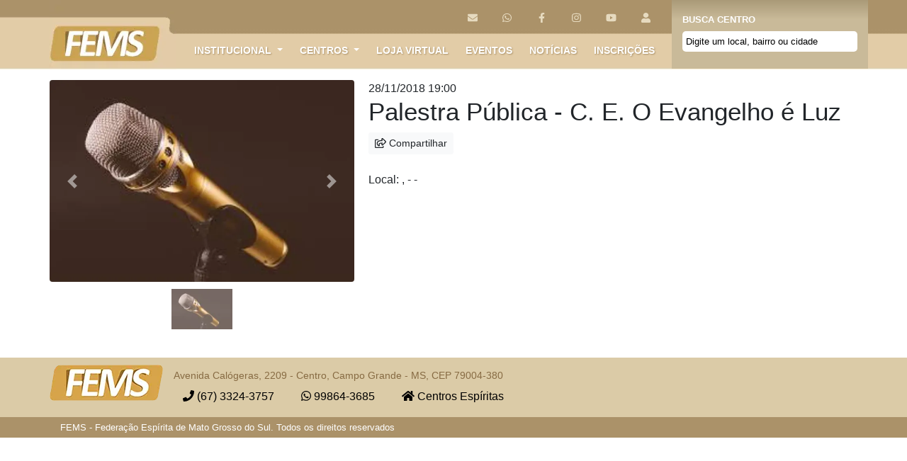

--- FILE ---
content_type: text/html; charset=utf-8
request_url: https://fems.org.br/r/palestra-publica---c-e-o-evangelho-e-luz/2118
body_size: 11456
content:


<!DOCTYPE html>

<html lang="pt-br">
<head><meta http-equiv="Content-Type" content="text/html; charset=utf-8" /><title>
	Palestra Pública - C. E. O Evangelho é Luz - Federação Espírita de Mato Grosso do Sul
</title><meta charset="utf-8" /><meta name="viewport" content="width=device-width, initial-scale=1, shrink-to-fit=no" /><link rel="preload" href="/geral.css?1=11" as="style" /><link href="/geral.css?1=11" rel="stylesheet" /><link id="appleIcon" rel="apple-touch-icon" sizes="180x180" href="https://fems.org.br//favicon/apple-touch-icon.png" /><link id="icon32" rel="icon" type="image/png" sizes="32x32" href="/favicon/favicon-32x32.png" /><link id="icon16" rel="icon" type="image/png" sizes="16x16" href="/favicon/favicon-16x16.png" /><link id="manifest" rel="manifest" href="https://fems.org.br/favicon/site.webmanifest?1=2" /><link id="maskIcon" rel="mask-icon" href="https://fems.org.br/favicon/safari-pinned-tab.svg" color="#5bbad5" /><meta name="msapplication-TileColor" content="#da532c" /><meta name="theme-color" content="#ffffff" />
    <meta property="og:url" content='https://fems.org.br/r/palestra-publica---c-e-o-evangelho-e-luz/2118' />
    <meta property="og:type" content="event" />
    <meta property="og:title" content='Palestra Pública - C. E. O Evangelho é Luz' />
    <meta property="og:description" content='' />
    <meta property="og:image" content='/fotos/palestra-publica---c-e-o-evangelho-e-luz-8728.jpg' />
    <style>
        .wrapper {
            max-width: 200px;
            width: 100%;
        }

        .carousel-item-next, .carousel-item-prev, .carousel-item.active {
            display: block !important;
        }

        #myCarousel {
            display: grid;
        }

        .carousel-control-next-icon {
            background-color: rgb(0 0 0 0.5);
            padding: 10px;
        }
    </style>

    
    <style>
        /* Estilos para o layout Masonry */
        .my-gallery-grid {
            margin: 0 auto; /* Centraliza a grade */
        }

        .grid-item {
            width: 24%; /* Ajuste conforme necessário para 4 colunas, considerando margens */
            margin-bottom: 10px; /* Espaçamento entre as linhas */
            box-sizing: border-box; /* Inclui padding e border no width/height */
            float: left; /* Necessário para Masonry */
            padding: 5px; /* Espaçamento interno para as imagens */
        }

        .grid-item img {
            display: block;
            width: 100%;
            height: auto;
            border-radius: 5px;
            cursor: pointer;
            transition: transform 0.2s ease-in-out;
        }

        .grid-item img:hover {
            transform: scale(1.02);
        }

        /* Responsividade para o layout Masonry */
        @media (max-width: 991px) {
            .grid-item {
                width: 32%; /* 3 colunas em tablets */
            }
        }

        @media (max-width: 767px) {
            .grid-item {
                width: 48%; /* 2 colunas em celulares */
            }
        }

        @media (max-width: 575px) {
            .grid-item {
                width: 98%; /* 1 coluna em celulares pequenos */
            }
        }

        
    </style>

    <div id="head_pnDadosEstruturadosEvento">
	
        <script type="application/ld+json">
    {
      "@context": "https://schema.org",
      "@type": "Event",
      "name": "Palestra Pública - C. E. O Evangelho é Luz",
      "startDate": "2018-11-28T19:00-04:00",
      "endDate": "",
      "eventAttendanceMode": "https://schema.org/OfflineEventAttendanceMode",
      "eventStatus": "https://schema.org/EventScheduled",
      "location": {
        "@type": "Place",
        "name": "",
        "url": "https://fems.org.br/r/palestra-publica---c-e-o-evangelho-e-luz/2118",
        "address": {
          "@type": "PostalAddress",
          "streetAddress": ", ",
          "addressLocality": "",
          "postalCode": "",
          "addressRegion": "",
          "addressCountry": "BR"
        }
      },
      "image": [
        "/fotos/palestra-publica---c-e-o-evangelho-e-luz-8728.jpg"
       ],
      "description": "",
      "offers": {
        "@type": "Offer",
        "url": "https://fems.org.br/r/palestra-publica---c-e-o-evangelho-e-luz/2118",
        "price": "0.00",
        "priceCurrency": "BRL",
        "availability": "https://schema.org/InStock"
      },
      "organizer": {
        "@type": "Organization",
        "name": "Federação Espírita de Mato Grosso do Sul",
        "url": ""
      }
    }
        </script>
    
</div>

    <!-- Google tag (gtag.js) -->
    <script async src="https://www.googletagmanager.com/gtag/js?id=AW-17235609755">
    </script>
    <script>
        window.dataLayer = window.dataLayer || [];
        function gtag() { dataLayer.push(arguments); }
        gtag('js', new Date());

        gtag('config', 'AW-17235609755');
    </script>
</head>
<body id="bodyTag">
    <script src="https://code.jquery.com/jquery-3.5.1.min.js" integrity="sha256-9/aliU8dGd2tb6OSsuzixeV4y/faTqgFtohetphbbj0=" defer crossorigin="anonymous"></script>

    <form method="post" action="./2118" id="form1">
<div class="aspNetHidden">
<input type="hidden" name="__VIEWSTATE" id="__VIEWSTATE" value="dcxoY/FOlL0jGTN67HMQD75rLvcHZpj+MfzlG4sKKCqD9dsihhln6bud+W892K1viKI41XzndBXXKOWDwKtx8CkyKKVsnH1/bPAOqr9hLfFhcBl4c8hDdsFSJOaIGknd7beIi8z/Souoloko5wwo2KGW+nxaydTmKmr8yD4+KqCz74NI8m7yz0Ly+roJUE6uMFlcjr2C25CYHZEwEYieWv1mYOs8J/mIOT/No/b2f1f/jvze89eTyqsN6KyKmvCBksA05uFiM47PsioblxQcV7ZrfiXccH4s5MQ8pXS+MBI1g/apl5tT+IG+JKRnP4969BYDWJ4kV+w8fmt9/B7v3CZNebDZBoPxlCcbjilN4agPpsI6sOmMfAAzR9ryeLZ5lASOlnbX+KEQMQx8P78Mcb16IcuZlvp6hHNOWbxt8tsuGHXPRCyGbzvH8dXjD7MbfN2sMKMpCsEnBey2NDBE1lh7ISZd6Ko2Gc/g8rQkr3+QxpZ77jRSzGDqCChIQ8GYSZta1vEOjDfPUY48ojJz2oLqPq/1mmuoIVrN+r8lWf13fy+4VRr0cNuA64mGhTdtFMe58Rm6jNf3juJSr/f58ds6A1O5+vMjdnEawLC0SfUnvswhJCAqJ6n1YmWovOCeTfAX8aNcULS1jG6I0fBlUUns4j8+D5cNC/m5367d3m3jhPHvCHFOJn/[base64]/bB3SWJnhmkw/otuwCdAE8/3DLBl5AXHTAiqfqTTspeUvIrsfOHT044Md6qmD25XIGnm5z9OCfmwlEwHA6D76dUt72ekUhLZOb5A7gs2HEYYVF+9NoqOgdlWwJOi2HKGn0VTjTWFB/ATaLH3HmRpOpDbJcqmox2VV0lhgGH24atf0vDwIlXrD/AkaCk08GTQo6eVS7HdUe0kw5DsOOJBRUMKZyZpKsNFdiBl/GGzXoFmwhwGudG/bXhqJZLfjs4Sz2hB+zCImPWqiqTenEMW/W1CTZFDciwHS3OADPCIl1SrhBst29bTe5k+A1flVWfHnhPLnbuFq72zEqpUCqPUPMoym2cLspoSU9/KmO4N8Cmwar75Kw/IvXwZeuVxk3WoNXfGceXRngvaBne2TEYwHprtnRgtHHfLQ2gMSJWGCpTUbbJa4V50+HUtvFesxH3ynnkIltTonqMRtmqX4kHY4ACUUQdkrb+NeNv2LX2HN8/5Qj1iOVM7w4VXY9m76+v+3BKzwl8MDg8hmRtxxlRVafNI3b6SqmR5iT7dgCqwiOuP6RCvFqPxHXEqjKLbILZ3N0+XjTTVlwYgu468qzXYNe09sYmtua/thLqz325jbVr5SdhDv4X+34l//eHipVNiFyoLdTLH10axoJ02yFajf17tmGy5n+XyDjZeO62UzlcXC5uw00d6mlYs/WQe/+f9JfDnjt4WN2lwhIuECO9tczA1rtJIP7Qlr2phnWqqZwm5x0ej0jyCG/wjrQ9Pm3WvJKBQC19cBHtlaAJWn9khMcfbP1nJ3+M3tdVdsU0axALUViLiQP1C2ltr/ra0tqwBJRKFGmpabE/QOSvBqtI0cctjS51AzblTjGceaTcfhXkALczlxHKMxcUMOE+VCy6pAWgZAtg==" />
</div>

<div class="aspNetHidden">

	<input type="hidden" name="__VIEWSTATEGENERATOR" id="__VIEWSTATEGENERATOR" value="82F4AA1C" />
</div>
        <div>
            <div class="container">
                <div id="menuSocial" class="row rowLogo">
                    <div class="col-auto p-0">
                        <a href="/">
                            <img id="logo" title="Federação Esp;irita do Estado de Mato Grosso do Sul" src="/imagens/Logo.png?w=179" style="height:98px;width:179px;" /></a>
                    </div>
                    <div class="col p-0">
                        <div class="row">
                            <div class="col-md topoLinha1 align-middle text-right pr-4">
                                <a href="/Contato.aspx" data-placement="top" title="Contato">
                                    <i class="fas fa-envelope"></i>
                                </a>
                                <a href="https://api.whatsapp.com/send?phone=556798643685" target="_blank" data-placement="top" title="WhatsApp" alternatetext="">
                                    <i class="fab fa-whatsapp"></i>
                                </a>
                                <a href="https://www.facebook.com/federacaoespirita" target="_blank" data-placement="top" title="Facebook">
                                    <i class="fab fa-facebook-f"></i>
                                </a>
                                <a href="https://www.instagram.com/femsoficial/" target="_blank" data-placement="top" title="Instagram">
                                    <i class="fab fa-instagram"></i>
                                </a>
                                <a href="https://www.youtube.com/c/femsoficialms" target="_blank" data-placement="top" title="Youtube">
                                    <i class="fab fa-youtube"></i>
                                </a>
                                <a href="/Cadastro.aspx" id="icoRestrito" data-placement="top" title="Área Restrita">
                                    <i class="fas fa-user"></i>
                                </a>
                                
                                
                                
                            </div>
                        </div>
                        <div class="row">
                            <div class="ocultaDesktop col text-right">
                                <a class="btn btn-secondary btn-sm btnMenu" href="javascript:;" title="Menu" onclick="mostraMenu()"><i class="fas fa-bars"></i></a>
                            </div>
                            <div class="col-md topoLinha2 align-middle text-right pr-4">
                                <div class="dropdown menuEventos">
                                    <a class="dropdown-toggle" href="#" title="Institucional" role="button" onclick="mostraMenuInstitucional()" id="dropdownMenuLink" data-toggle="dropdown" aria-haspopup="true" aria-expanded="false">INSTITUCIONAL
                                    </a>
                                    <div class="dropdown-menu" aria-labelledby="dropdownMenuLink">
                                        <a class='dropdown-item menuDrop' href='/r/sobre-a-fems/1889'>Sobre a FEMS</a><a class='dropdown-item menuDrop' href='/r/diretoria-executiva/1890'>Diretoria Executiva</a><a class='dropdown-item menuDrop' href='/r/coordenadorias-das-unioes-regionais-espiritas/1892'>Coordenadorias das Uniões Regionais Espíritas</a><a class='dropdown-item menuDrop' href='/r/termos-de-uso/3477'>Termos de Uso</a><a class='dropdown-item menuDrop' href='/r/documentos/3535'>Documentos</a><a class='dropdown-item menuDrop' href='/r/termo-de-consentimento-para-inscricao/3540'>Termo de Consentimento para inscrição</a><a class='dropdown-item menuDrop' href='/r/material-de-divulgacao---clube-do-livro/3544'>Material de Divulgação - Clube do Livro</a><a class='dropdown-item menuDrop' href='/r/clube-do-livro-fems/3550'>Clube do Livro FEMS</a>
                                    </div>
                                </div>


                                <div class="dropdown menuEventos">
                                    <a class="dropdown-toggle" href="#" title="Institucional" role="button" onclick="mostraMenuCentros()" id="dropdownMenuLink1" data-toggle="dropdown" aria-haspopup="true" aria-expanded="false">CENTROS
                                    </a>
                                    <div class="dropdown-menu ddCentros" aria-labelledby="dropdownMenuLink1">
                                        <a class="dropdown-item menuDrop" href="/Centros.aspx">Centros Próximos</a>
                                        <a class="dropdown-item menuDrop" href="/Atividades.aspx">Atividades dos Centros</a>
                                        <a class="dropdown-item menuDrop" href="/Cadastro.aspx">Atualizar dados do Centro</a>
                                    </div>
                                </div>
                                <a href="https://loja.fems.org.br" target="_blank">LOJA VIRTUAL</a>
                                <a href="/Eventos.aspx">EVENTOS</a>
                                <a href="/sessao/noticias/2">NOTÍCIAS</a>
                                <a href="/Inscricoes.aspx">INSCRIÇÕES</a>
                                <a href="/MeusDados.aspx" class="ocultaDesktop">MEUS DADOS</a>
                            </div>
                        </div>
                    </div>
                    <script>
                        function mostraMenuInstitucional() {
                            var menu = document.querySelector('.menuEventos .dropdown-menu');
                            if (menu.style.display === 'block') {
                                menu.style.display = 'none';
                            } else {
                                menu.style.display = 'block';
                            }
                        }
                        function mostraMenuCentros() {
                            var menu = document.querySelector('.ddCentros');
                            if (menu.style.display === 'block') {
                                menu.style.display = 'none';
                            } else {
                                menu.style.display = 'block';
                            }
                        }
                    </script>
                    <div id="pnBusca" class="col-md-auto buscaCentro">
	
                        <span>BUSCA CENTRO
                        </span>
                        <br />
                        <input type="text" name="txBusca" id="txBusca" placeholder="Digite um local, bairro ou cidade" class="txBuscaCentro txBusca" value="" />

                    
</div>
                </div>

                <div class="row">
                    <div class="col conteudo pl-0 pr-0">
                        
    <script src="/js/jquery.lazy.min.js" defer></script>
    <div id="cp1_pnCarousel">
	
        <div id="cp1_divFotos" class="fotos">
            <div id="myCarousel" class="carousel slide" data-ride="carousel" align="center">
                <div class="carousel-inner">
                    <div class='carousel-item active' fetchpriority="high"><a href="#" data-toggle="modal" data-target="#imageGalleryModal" data-image-url="/Fotos/palestra-publica---c-e-o-evangelho-e-luz-8728.jpg"><img loading='lazy' style='max-width:100%;' src='/Fotos/palestra-publica---c-e-o-evangelho-e-luz-8728.jpg?w=800&h=500&mode=crop' alt='Palestra Pública - C. E. O Evangelho é Luz' class='rounded'></a></div>

                    <a class="carousel-control-prev" href="#myCarousel" role="button" data-slide="prev">
                        <span class="carousel-control-prev-icon" aria-hidden="true"></span>
                        <span class="sr-only">Anterior</span>
                    </a>
                    <a class="carousel-control-next" href="#myCarousel" role="button" data-slide="next">
                        <span class="carousel-control-next-icon" aria-hidden="true"></span>
                        <span class="sr-only">Próximo</span>
                    </a>
                </div>
                <ol class="carousel-indicators list-inline">
                    <li data-target="#myCarousel" data-slide-to="0" class='active list-inline-item'><a href='javascript:;'><img src='/Fotos/palestra-publica---c-e-o-evangelho-e-luz-8728.jpg?w=100&h=80&mode=crop' class='img-fluid'></a></li>
                </ol>
            </div>
        </div>
    
</div>
    <div class="conteudoMovel">
        28/11/2018 19:00

        <h1>Palestra Pública - C. E. O Evangelho é Luz</h1>

        <a href="javascript:;" class="btn btn-light btn-sm" onclick="compartilhar()"><i class="far fa-share-square"></i>&nbsp;Compartilhar</a>

        <span id="cp1_divShareAndLocal">
            
            <br />
            <br />


            Local: ,  -  - 
        <br /> <br />
        </span>
        

        <div class="text-justify">
            
            <div id="cp1_pnGallery">
	
                <div id="gallery-container" class="my-gallery-grid">
                    
                </div>
            
</div>
        </div>

        

        
    </div>




    



    <div class="modal fade" id="modalTermo" tabindex="-1" role="dialog" aria-labelledby="modalTermoLabel" aria-hidden="true">
        <div class="modal-dialog modal-dialog-centered" role="document">
            <div class="modal-content">
                <div class="modal-header">
                    <h5 class="modal-title" id="modalTermoLabel">Termo de Consentimento para inscrição</h5>
                    <button type="button" class="close" data-dismiss="modal" aria-label="Close">
                        <span aria-hidden="true">&times;</span>
                    </button>
                </div>
                <div class="modal-body">
                    <p>Ao prosseguir com esta inscri&ccedil;&atilde;o, declaro que autorizo a utiliza&ccedil;&atilde;o dos meus dados pessoais para fins de comunica&ccedil;&atilde;o, envio de informa&ccedil;&otilde;es sobre o evento e demais atividades da Federa&ccedil;&atilde;o Esp&iacute;rita do Mato Grosso do Sul, em conformidade com a Lei Geral de Prote&ccedil;&atilde;o de Dados (Lei 13.709/2018).</p>
<p>Autorizo, ainda, o uso da minha imagem e voz, caso eu apare&ccedil;a em fotos, v&iacute;deos ou transmiss&otilde;es realizadas durante o evento, sem que isso gere qualquer &ocirc;nus ou necessidade de autoriza&ccedil;&atilde;o adicional, inclusive para uso futuro em materiais institucionais e divulga&ccedil;&atilde;o.</p>
<p>Caso eu esteja inscrevendo outras pessoas, declaro que obtive o consentimento expresso delas para este termo, responsabilizando-me por inform&aacute;-las e garantir sua concord&acirc;ncia com as condi&ccedil;&otilde;es aqui descritas.</p>
                </div>
                <div class="modal-footer">
                    <button class="btn btn-secondary" data-dismiss="modal">Cancelar</button>
                    <a href="javascript:Inscrever(false);" id="btnAceito" type="button" class="btn btn-primary">
                        <div class="spinner-border spinner-border-sm" role="status" id="loadingAceito" style="display: none">
                            <span class="sr-only">Loading...</span>
                        </div>
                        Aceito</a>
                </div>
            </div>
        </div>
    </div>


    <script>
        function setvalor() {
            var valorAdicional = 0;
            $(".opcoesAtributos").each(function () {
                valorAdicional += parseFloat(this.selectedOptions[0].attributes.valoradicional.value.replace(",", "."));
            });

            var desconto = 0;
            var qtdInscritos = $(".fieldname").length;
            if (qtdInscritos > 3)
                desconto = 80;
            var valor = (parseFloat(document.querySelector("#lbValorInscricao").textContent.replace(",", ".")) * qtdInscritos) - desconto;
            $("#spanValor").text((valor + valorAdicional).toLocaleString('pt-br', { style: 'currency', currency: 'BRL' }));
        }
    </script>


    <script type="text/javascript">
        var opcoes = "";
        function Inscrever(modal) {
            var id = document.getElementById("idRegistro").value;

            var atributos = "";
            var valores = "";
            var alerta = "";
            var participantes = "";
            $(".opcoes").each(function (index) {
                if ($(this).val().length > 0) {
                    atributos += $(this).attr("codregistrovariacao") + ",";
                    valores += $(this).val() + ",";
                }
                else {
                    alerta = "Selecione: " + $(this).attr("nomeopcao") + " ";
                    $(this).focus();
                }
            });

            $(".fieldname").each(function (index) {
                if ($(this).val().length > 0) {
                    if (participantes.indexOf($(this).val() + ";") > -1) {
                        alerta = "Participante " + $(this).val() + " repetido";
                        $(this).focus();
                    }
                    else {
                        var atributosParticipante = "";
                        var valorParticipante = "";
                        $("[participanteIndex='" + index + "'] select").each(function (index) {
                            if ($(this).val().length > 0) {
                                atributosParticipante += $(this).attr("codregistrovariacao") + ",";
                                valorParticipante += $(this).val() + ",";
                            }
                            else {
                                alerta = "Selecione: " + $(this).attr("nomeopcao") + " do participante " + (index + 1);
                                $(this).focus();
                            }
                        });

                        participantes += $(this).val() + "*" + atributosParticipante + "*" + valorParticipante + ";";
                    }
                }
                else {
                    alerta = "Preencha o nome do participante: ";
                    $(this).focus();
                }
            });

            if (alerta.length == 0) {
                if (modal) {
                    $('#modalTermo').modal();
                }
                else {
                    $("#btnAceito").addClass('disabled');
                    $("#loadingAceito").fadeIn();
                    opcoes += "&atributos=" + atributos + "&valores=" + valores + "&participantes=" + participantes;
                    window.location.href = "/Cadastro.aspx?evento=" + id + opcoes;
                }
            }
            else {
                alert(alerta);
            }
        }
    </script>


    <script type="text/javascript">
        document.addEventListener('DOMContentLoaded', function () {
            $('.lazy').lazy();

            $("#add").click(function () {
                var variacoesInscrito = $("#variacoesInscrito");
                //var lastField = $("#buildyourform div:last");
                var intId = $("[participanteIndex]").length;
                var fieldWrapper = $("<div class=\"fieldwrapper input-group\" id=\"field" + intId + "\"/>");
                fieldWrapper.data("idx", intId);
                var fName = $("<input type=\"text\" placeholder=\"Nome do Participante " + (intId + 1) + "\" class=\"fieldname form-control form-control-sm\" />");
                var removeButton = $("<div class=\"input-group-append\"><input type=\"button\" class=\"btn btn-sm btn-danger\" value=\"-\" /></div>");
                removeButton.click(function () {
                    $(this).parent().next().remove();
                    $(this).parent().remove();
                    setvalor();
                });
                fieldWrapper.append(fName);
                fieldWrapper.append(removeButton);
                $("#divMaisParticipantes").append(fieldWrapper);
                $("#divMaisParticipantes").append("<div participanteIndex='" + intId + "'>" + $("#variacoesInscrito").html() + "</div>");
                $("#divAlertaParticipante").fadeIn();
                setvalor();
            });
        });

    </script>
    <style>
        .fieldwrapper {
            margin-top: 10px;
        }

        .remove {
            box-shadow: inset 0px 39px 0px -24px #e67a73;
            background-color: #e4685d;
            border-radius: 4px;
            border: 1px solid #ffffff;
            display: inline-block;
            color: #ffffff;
            padding: 6px 15px;
            text-decoration: none;
            cursor: pointer;
        }

        .add {
            box-shadow: inset 0px 39px 0px -24px #91c15a;
            background-color: #7ccb54;
            border-radius: 4px;
            border: 1px solid #ffffff;
            display: inline-block;
            color: #ffffff;
            padding: 6px 15px;
            text-decoration: none;
            cursor: pointer;
        }

        #buildyourform {
            width: 100%;
        }

            #buildyourform legend {
                font-size: 16px;
            }

        .fieldname {
            transition: border-color .15s ease-in-out,box-shadow .15s ease-in-out;
        }
    </style>

    <!-- Meta Pixel Code -->
    <script>
        !function (f, b, e, v, n, t, s) {
            if (f.fbq) return; n = f.fbq = function () {
                n.callMethod ?
                    n.callMethod.apply(n, arguments) : n.queue.push(arguments)
            };
            if (!f._fbq) f._fbq = n; n.push = n; n.loaded = !0; n.version = '2.0';
            n.queue = []; t = b.createElement(e); t.async = !0;
            t.src = v; s = b.getElementsByTagName(e)[0];
            s.parentNode.insertBefore(t, s)
        }(window, document, 'script',
            'https://connect.facebook.net/en_US/fbevents.js');
        fbq('init', '152990051064201');
        fbq('track', 'PageView');
    </script>
    <noscript>
        <img height="1" width="1" style="display: none"
            src="https://www.facebook.com/tr?id=152990051064201&ev=PageView&noscript=1" />
    </noscript>
    <!-- End Meta Pixel Code -->

    <!-- Gallery Modal -->
    <div class="modal fade" id="imageGalleryModal" tabindex="-1" aria-labelledby="imageGalleryModalLabel" aria-hidden="true">
        <div class="modal-dialog modal-dialog-centered modal-xl">
            <div class="modal-content">
                <div class="modal-header">
                    <h5 class="modal-title" id="imageGalleryModalLabel">Galeria de Imagens</h5>
                    <button type="button" class="close" data-dismiss="modal" aria-label="Close">
                        <span aria-hidden="true">&times;</span>
                    </button>
                </div>
                <div class="modal-body text-center">
                    <img id="currentGalleryImage" src="" class="img-fluid" alt="Imagem da Galeria">
                </div>
                <div class="modal-footer justify-content-between">
                    <button type="button" class="btn btn-secondary" id="prevImageBtn">Anterior</button>
                    <div>
                        <button type="button" class="btn btn-info btn-sm" id="shareWhatsappBtn"><i class="fab fa-whatsapp"></i> WhatsApp</button>
                        <button type="button" class="btn btn-info btn-sm" id="shareOtherBtn"><i class="fas fa-share-alt"></i> Compartilhar</button>
                    </div>
                    <button type="button" class="btn btn-secondary" id="nextImageBtn">Próximo</button>
                </div>
            </div>
        </div>
    </div>

    <script src="https://unpkg.com/masonry-layout@4/dist/masonry.pkgd.min.js"></script>
    <script src="https://unpkg.com/imagesloaded@5/imagesloaded.pkgd.min.js"></script>
    <script>
        var masonryGrid;
        var currentImageIndex = 0;
        var galleryImages = [];

        document.addEventListener('DOMContentLoaded', function () {
            var grid = document.querySelector('.my-gallery-grid');

            if (grid) {
                imagesLoaded(grid, function() {
                    masonryGrid = new Masonry(grid, {
                        itemSelector: '.grid-item',
                        columnWidth: '.grid-item',
                        percentPosition: true
                    });
                });
            }

            // Popular galleryImages array
            document.querySelectorAll('.my-gallery-grid .grid-item a, #myCarousel .carousel-item a').forEach(function(link) {
                galleryImages.push(link.getAttribute('data-image-url'));
            });

            // Abrir modal ao clicar na imagem
            $(document).on('click', '.my-gallery-grid .grid-item a, #myCarousel .carousel-item a', function(e) {
                e.preventDefault();
                var imageUrl = $(this).data('image-url');
                currentImageIndex = galleryImages.indexOf(imageUrl);
                $('#currentGalleryImage').attr('src', imageUrl);
                $('#imageGalleryModal').modal('show');
            });

            // Navegação do modal
            $('#prevImageBtn').on('click', function() {
                currentImageIndex = (currentImageIndex - 1 + galleryImages.length) % galleryImages.length;
                $('#currentGalleryImage').attr('src', galleryImages[currentImageIndex]);
            });

            $('#nextImageBtn').on('click', function() {
                currentImageIndex = (currentImageIndex + 1) % galleryImages.length;
                $('#currentGalleryImage').attr('src', galleryImages[currentImageIndex]);
            });

            // Compartilhar WhatsApp
            $('#shareWhatsappBtn').on('click', function() {
                var imageUrl = $('#currentGalleryImage').attr('src');
                var message = "Confira esta imagem: " + imageUrl;
                window.open("https://api.whatsapp.com/send?text=" + encodeURIComponent(message), "_blank");
            });

            // Compartilhar Outros
            $('#shareOtherBtn').on('click', function() {
                var imageUrl = $('#currentGalleryImage').attr('src');
                if (navigator.share) {
                    navigator.share({
                        title: 'Imagem da Galeria',
                        url: imageUrl,
                    }).then(() => {
                        console.log('Compartilhado com sucesso!');
                    }).catch((error) => {
                        console.error('Erro ao compartilhar:', error);
                    });
                } else {
                    alert("A função de compartilhamento não é suportada neste navegador.");
                }
            });
        });
    </script>

                    </div>
                </div>
            </div>



            <div id="Rodape" class="rodape">
                <div class="container">
                    <div class="row">
                        <div class="col-auto p-0">
                            <img src="/imagens/logoRodape.png?w=160" loading="lazy" alt="FEMS" />
                        </div>
                        <div class="col text-left">
                            <span>Avenida Calógeras, 2209 - Centro, Campo Grande - MS, CEP 79004-380<br />
                                <a class="btn" href="tel:(67)3324-3757"><i class="fas fa-phone"></i>&nbsp;(67) 3324-3757</a>&nbsp;&nbsp;&nbsp;<a class="btn" href="https://api.whatsapp.com/send?phone=556798643685" target="_blank" data-toggle="tooltip" data-placement="top" title="WhatsApp"><i class="fab fa-whatsapp"></i> 99864-3685</a>&nbsp;&nbsp;&nbsp;<a class="btn" href="/CentrosLista.aspx" data-toggle="tooltip" data-placement="top" title="Lista de Centros Espíritas no Mato Grosso do Sul"><i class="fas fa-home"></i> Centros Espíritas</a></span>
                        </div>
                    </div>
                </div>
            </div>
            <div id="Rodape2" class="rodape2">
                <div class="container">
                    <div class="row">
                        <div class="col text-left text-white Copyright pl">
                            FEMS - Federação Espírita de Mato Grosso do Sul. Todos os direitos reservados
                        </div>

                    </div>
                </div>
            </div>
        </div>
    </form>



    <script src="https://cdn.jsdelivr.net/npm/popper.js@1.16.1/dist/umd/popper.min.js" integrity="sha384-9/reFTGAW83EW2RDu2S0VKaIzap3H66lZH81PoYlFhbGU+6BZp6G7niu735Sk7lN" crossorigin="anonymous" defer></script>
    <script src="https://cdn.jsdelivr.net/npm/bootstrap@4.6.0/dist/js/bootstrap.min.js" integrity="sha384-+YQ4JLhjyBLPDQt//I+STsc9iw4uQqACwlvpslubQzn4u2UU2UFM80nGisd026JF" crossorigin="anonymous" defer></script>
    


    
    <script>
        document.addEventListener('DOMContentLoaded', function () {
            $(function () {
                $('[data-toggle="tooltip"]').tooltip()
            });
        });
        function mostraMenu() {
            $(".topoLinha2").slideToggle();
        }
    </script>
    <!-- Google tag (gtag.js) -->
    <script async src="https://www.googletagmanager.com/gtag/js?id=UA-32925669-1"></script>
    <script>
        window.dataLayer = window.dataLayer || [];
        function gtag() { dataLayer.push(arguments); }
        gtag('js', new Date());

        gtag('config', 'UA-32925669-1');
    </script>



    <!-- Updated Google Maps Autocomplete Script -->
    <script>
        // Autocomplete instances
        let autocomplete;
        let autocomplete2;

        // Flag to ensure the Google Maps API script is loaded only once
        let googleMapsApiLoaded = false;

        // This function will be called by the Google Maps API script once it's loaded (due to &callback=initAutocomplete)
        function initAutocomplete() {
            // Ensure Google Maps API is available
            if (typeof google === 'undefined' || typeof google.maps === 'undefined' || typeof google.maps.places === 'undefined') {
                console.error("Google Maps API not fully loaded before initAutocomplete was called.");
                // Optionally, inform the user or try to load again after a delay, though the callback should prevent this.
                return;
            }

            // Get references to the input fields again within this function
            // This is safer in case they are dynamically added or if initAutocomplete is called in a different context.
            const address1Field = document.querySelector("#txBusca");
            const address1Field1 = document.querySelector("#txBusca1"); // This ID might not be present in your HTML, the script handles this.

            // Define the geographical center and bounds for autocomplete suggestions
            const center = { lat: -20.4744593, lng: -54.7173051 }; // Campo Grande, MS, Brazil
            const defaultBounds = {
                north: center.lat + 0.2,
                south: center.lat - 0.2,
                east: center.lng + 0.2,
                west: center.lng - 0.2,
            };

            // Initialize Autocomplete for the first input field if it exists
            if (address1Field) {
                autocomplete = new google.maps.places.Autocomplete(address1Field, {
                    bounds: defaultBounds,
                    strictBounds: false, // Allows results outside bounds but biases towards them
                    componentRestrictions: { country: ["br"] }, // Restrict to Brazil
                    fields: ["address_components", "geometry", "name", "formatted_address"] // Specify needed place data
                });
                autocomplete.addListener("place_changed", () => fillInAddress(autocomplete, "#txBusca"));
            } else {
                console.warn("#txBusca input field not found. Autocomplete will not be initialized for it.");
            }

            // Initialize Autocomplete for the second input field if it exists
            // If you do not have a second input field with id="txBusca1", this part will simply be skipped.
            if (address1Field1) {
                autocomplete2 = new google.maps.places.Autocomplete(address1Field1, {
                    bounds: defaultBounds,
                    strictBounds: false,
                    componentRestrictions: { country: ["br"] },
                    fields: ["address_components", "geometry", "name", "formatted_address"]
                });
                autocomplete2.addListener("place_changed", () => fillInAddress(autocomplete2, "#txBusca1"));
            } else {
                console.warn("#txBusca1 input field not found. Autocomplete will not be initialized for it.");
            }
        }

        // Generalized function to handle place selection
        function fillInAddress(autocompleteInstance, inputSelector) {
            if (!autocompleteInstance) {
                console.error("Autocomplete instance is not available.");
                return;
            }
            const place = autocompleteInstance.getPlace();
            const inputElement = document.querySelector(inputSelector);

            if (!inputElement) {
                console.error(`Input element ${inputSelector} not found.`);
                return;
            }

            if (place && place.geometry && place.geometry.location) {
                // Log the selected place details for debugging
                console.log("Selected place:", place);
                console.log("Latitude:", place.geometry.location.lat());
                console.log("Longitude:", place.geometry.location.lng());
                console.log("Encoded Local:", encodeURIComponent(inputElement.value));

                // Redirect to Centros.aspx with coordinates and the current input value
                // Ensure the page "Centros.aspx" exists and can handle these query parameters.
                window.location.href = `Centros.aspx?lng=${place.geometry.location.lng()}&lat=${place.geometry.location.lat()}&local=${encodeURIComponent(inputElement.value)}`;
            } else {
                console.error("No place details found for the selected address or geometry is missing. Input value:", inputElement.value);
                // Potentially inform the user that the address was not recognized or to try again.
            }
        }

        // Function to dynamically load the Google Maps API script
        function loadGoogleMapsApi() {
            if (googleMapsApiLoaded) {
                return; // Script already loaded or is in the process of loading
            }
            googleMapsApiLoaded = true; // Set flag immediately to prevent multiple loads

            console.log("Loading Google Maps API script...");

            const script = document.createElement("script");
            // The key AIzaSyD-nhpkRDNXMMiHncbdyfu_05KCFg_cZyI was provided in your original script.
            // Ensure this API key is valid and configured for your domain.
            script.src = `https://maps.googleapis.com/maps/api/js?key=AIzaSyD-nhpkRDNXMMiHncbdyfu_05KCFg_cZyI&libraries=places&v=weekly&callback=initAutocomplete`;
            script.async = true;
            script.defer = true;
            script.onerror = () => {
                console.error("Google Maps API script failed to load.");
                googleMapsApiLoaded = false; // Reset flag if loading failed
            };
            document.head.appendChild(script);
        }

        // Wait for the DOM to be fully loaded before attaching event listeners
        document.addEventListener('DOMContentLoaded', () => {
            const inputField1 = document.querySelector("#txBusca");
            const inputField2 = document.querySelector("#txBusca1"); // This will be null if #txBusca1 doesn't exist, which is fine.

            if (inputField1) {
                inputField1.addEventListener('focus', loadGoogleMapsApi, { once: true });
            } else {
                console.warn("#txBusca input field not found on DOMContentLoaded. Google Maps API will not load on its focus.");
            }

            if (inputField2) {
                inputField2.addEventListener('focus', loadGoogleMapsApi, { once: true });
            } else {
                // This is expected if you only have one search field.
                // console.info("#txBusca1 input field not found on DOMContentLoaded. This is okay if you only have one autocomplete field.");
            }
        });
    </script>
    <!-- End of Updated Google Maps Autocomplete Script -->

    
<script src="/js/fontawesome-free-5.15.4-web/js/all.min.js"></script>



<script defer src="https://static.cloudflareinsights.com/beacon.min.js/vcd15cbe7772f49c399c6a5babf22c1241717689176015" integrity="sha512-ZpsOmlRQV6y907TI0dKBHq9Md29nnaEIPlkf84rnaERnq6zvWvPUqr2ft8M1aS28oN72PdrCzSjY4U6VaAw1EQ==" data-cf-beacon='{"version":"2024.11.0","token":"85e308e5753a48b1be2c60e0c8fe0fb9","r":1,"server_timing":{"name":{"cfCacheStatus":true,"cfEdge":true,"cfExtPri":true,"cfL4":true,"cfOrigin":true,"cfSpeedBrain":true},"location_startswith":null}}' crossorigin="anonymous"></script>
</body>
</html>
